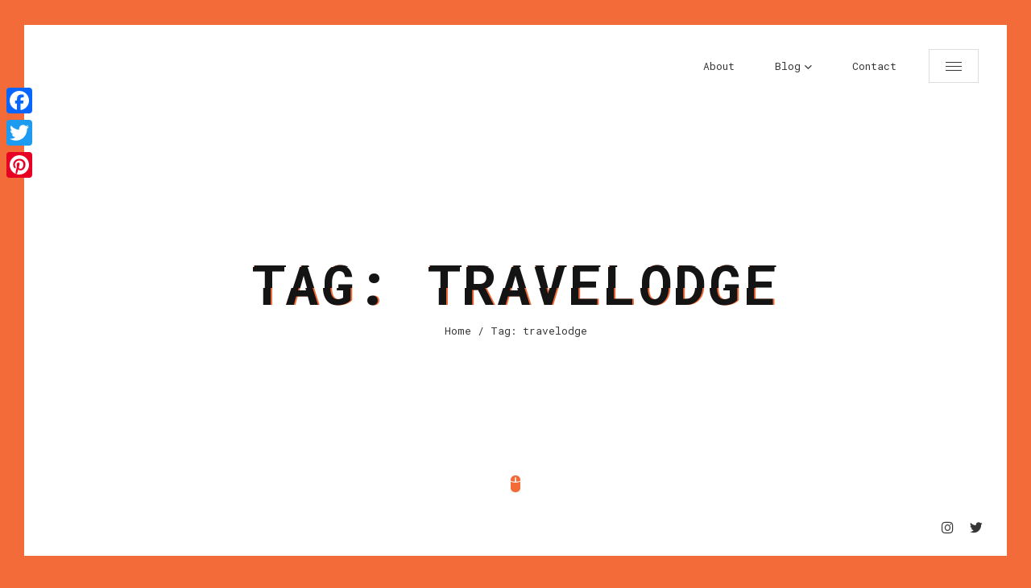

--- FILE ---
content_type: text/html; charset=UTF-8
request_url: http://www.lelalondon.com/tag/travelodge/
body_size: 10760
content:
<!doctype html>
<html lang="en-US">
<head>
	<meta charset="UTF-8">
	
	<!-- Mobile Specific Metas -->
	<meta name="viewport" content="width=device-width, initial-scale=1, maximum-scale=1" />
	
	<link rel="profile" href="https://gmpg.org/xfn/11">
	
	<meta name='robots' content='index, follow, max-image-preview:large, max-snippet:-1, max-video-preview:-1' />
	<style>img:is([sizes="auto" i], [sizes^="auto," i]) { contain-intrinsic-size: 3000px 1500px }</style>
	
	<!-- This site is optimized with the Yoast SEO plugin v24.5 - https://yoast.com/wordpress/plugins/seo/ -->
	<title>travelodge Archives - Lela London</title>
	<link rel="canonical" href="http://www.lelalondon.com/tag/travelodge/" />
	<meta property="og:locale" content="en_US" />
	<meta property="og:type" content="article" />
	<meta property="og:title" content="travelodge Archives - Lela London" />
	<meta property="og:url" content="http://www.lelalondon.com/tag/travelodge/" />
	<meta property="og:site_name" content="Lela London" />
	<script type="application/ld+json" class="yoast-schema-graph">{"@context":"https://schema.org","@graph":[{"@type":"CollectionPage","@id":"http://www.lelalondon.com/tag/travelodge/","url":"http://www.lelalondon.com/tag/travelodge/","name":"travelodge Archives - Lela London","isPartOf":{"@id":"http://www.lelalondon.com/#website"},"breadcrumb":{"@id":"http://www.lelalondon.com/tag/travelodge/#breadcrumb"},"inLanguage":"en-US"},{"@type":"BreadcrumbList","@id":"http://www.lelalondon.com/tag/travelodge/#breadcrumb","itemListElement":[{"@type":"ListItem","position":1,"name":"Home","item":"http://www.lelalondon.com/"},{"@type":"ListItem","position":2,"name":"travelodge"}]},{"@type":"WebSite","@id":"http://www.lelalondon.com/#website","url":"http://www.lelalondon.com/","name":"Lela London","description":"Screenwriter.","publisher":{"@id":"http://www.lelalondon.com/#/schema/person/7792cd41365761bed8e941baa353019a"},"potentialAction":[{"@type":"SearchAction","target":{"@type":"EntryPoint","urlTemplate":"http://www.lelalondon.com/?s={search_term_string}"},"query-input":{"@type":"PropertyValueSpecification","valueRequired":true,"valueName":"search_term_string"}}],"inLanguage":"en-US"},{"@type":["Person","Organization"],"@id":"http://www.lelalondon.com/#/schema/person/7792cd41365761bed8e941baa353019a","name":"Lela London","image":{"@type":"ImageObject","inLanguage":"en-US","@id":"http://www.lelalondon.com/#/schema/person/image/","url":"http://www.lelalondon.com/wp-content/uploads/2021/11/lela-london-headshot-1-scaled.jpg","contentUrl":"http://www.lelalondon.com/wp-content/uploads/2021/11/lela-london-headshot-1-scaled.jpg","width":2341,"height":2560,"caption":"Lela London"},"logo":{"@id":"http://www.lelalondon.com/#/schema/person/image/"},"sameAs":["http://www.instagram.com/lelalondon","https://x.com/http://www.twitter.com/lelalondon"]}]}</script>
	<!-- / Yoast SEO plugin. -->


<link rel='dns-prefetch' href='//static.addtoany.com' />
<link rel='dns-prefetch' href='//fonts.googleapis.com' />
<link rel="alternate" type="application/rss+xml" title="Lela London &raquo; Feed" href="http://www.lelalondon.com/feed/" />
<link rel="alternate" type="application/rss+xml" title="Lela London &raquo; Comments Feed" href="http://www.lelalondon.com/comments/feed/" />
<link rel="alternate" type="application/rss+xml" title="Lela London &raquo; travelodge Tag Feed" href="http://www.lelalondon.com/tag/travelodge/feed/" />
<script type="text/javascript">
/* <![CDATA[ */
window._wpemojiSettings = {"baseUrl":"https:\/\/s.w.org\/images\/core\/emoji\/15.0.3\/72x72\/","ext":".png","svgUrl":"https:\/\/s.w.org\/images\/core\/emoji\/15.0.3\/svg\/","svgExt":".svg","source":{"concatemoji":"http:\/\/www.lelalondon.com\/wp-includes\/js\/wp-emoji-release.min.js?ver=6.7.4"}};
/*! This file is auto-generated */
!function(i,n){var o,s,e;function c(e){try{var t={supportTests:e,timestamp:(new Date).valueOf()};sessionStorage.setItem(o,JSON.stringify(t))}catch(e){}}function p(e,t,n){e.clearRect(0,0,e.canvas.width,e.canvas.height),e.fillText(t,0,0);var t=new Uint32Array(e.getImageData(0,0,e.canvas.width,e.canvas.height).data),r=(e.clearRect(0,0,e.canvas.width,e.canvas.height),e.fillText(n,0,0),new Uint32Array(e.getImageData(0,0,e.canvas.width,e.canvas.height).data));return t.every(function(e,t){return e===r[t]})}function u(e,t,n){switch(t){case"flag":return n(e,"\ud83c\udff3\ufe0f\u200d\u26a7\ufe0f","\ud83c\udff3\ufe0f\u200b\u26a7\ufe0f")?!1:!n(e,"\ud83c\uddfa\ud83c\uddf3","\ud83c\uddfa\u200b\ud83c\uddf3")&&!n(e,"\ud83c\udff4\udb40\udc67\udb40\udc62\udb40\udc65\udb40\udc6e\udb40\udc67\udb40\udc7f","\ud83c\udff4\u200b\udb40\udc67\u200b\udb40\udc62\u200b\udb40\udc65\u200b\udb40\udc6e\u200b\udb40\udc67\u200b\udb40\udc7f");case"emoji":return!n(e,"\ud83d\udc26\u200d\u2b1b","\ud83d\udc26\u200b\u2b1b")}return!1}function f(e,t,n){var r="undefined"!=typeof WorkerGlobalScope&&self instanceof WorkerGlobalScope?new OffscreenCanvas(300,150):i.createElement("canvas"),a=r.getContext("2d",{willReadFrequently:!0}),o=(a.textBaseline="top",a.font="600 32px Arial",{});return e.forEach(function(e){o[e]=t(a,e,n)}),o}function t(e){var t=i.createElement("script");t.src=e,t.defer=!0,i.head.appendChild(t)}"undefined"!=typeof Promise&&(o="wpEmojiSettingsSupports",s=["flag","emoji"],n.supports={everything:!0,everythingExceptFlag:!0},e=new Promise(function(e){i.addEventListener("DOMContentLoaded",e,{once:!0})}),new Promise(function(t){var n=function(){try{var e=JSON.parse(sessionStorage.getItem(o));if("object"==typeof e&&"number"==typeof e.timestamp&&(new Date).valueOf()<e.timestamp+604800&&"object"==typeof e.supportTests)return e.supportTests}catch(e){}return null}();if(!n){if("undefined"!=typeof Worker&&"undefined"!=typeof OffscreenCanvas&&"undefined"!=typeof URL&&URL.createObjectURL&&"undefined"!=typeof Blob)try{var e="postMessage("+f.toString()+"("+[JSON.stringify(s),u.toString(),p.toString()].join(",")+"));",r=new Blob([e],{type:"text/javascript"}),a=new Worker(URL.createObjectURL(r),{name:"wpTestEmojiSupports"});return void(a.onmessage=function(e){c(n=e.data),a.terminate(),t(n)})}catch(e){}c(n=f(s,u,p))}t(n)}).then(function(e){for(var t in e)n.supports[t]=e[t],n.supports.everything=n.supports.everything&&n.supports[t],"flag"!==t&&(n.supports.everythingExceptFlag=n.supports.everythingExceptFlag&&n.supports[t]);n.supports.everythingExceptFlag=n.supports.everythingExceptFlag&&!n.supports.flag,n.DOMReady=!1,n.readyCallback=function(){n.DOMReady=!0}}).then(function(){return e}).then(function(){var e;n.supports.everything||(n.readyCallback(),(e=n.source||{}).concatemoji?t(e.concatemoji):e.wpemoji&&e.twemoji&&(t(e.twemoji),t(e.wpemoji)))}))}((window,document),window._wpemojiSettings);
/* ]]> */
</script>
<style id='wp-emoji-styles-inline-css' type='text/css'>

	img.wp-smiley, img.emoji {
		display: inline !important;
		border: none !important;
		box-shadow: none !important;
		height: 1em !important;
		width: 1em !important;
		margin: 0 0.07em !important;
		vertical-align: -0.1em !important;
		background: none !important;
		padding: 0 !important;
	}
</style>
<link rel='stylesheet' id='wp-block-library-css' href='http://www.lelalondon.com/wp-includes/css/dist/block-library/style.min.css?ver=6.7.4' type='text/css' media='all' />
<style id='classic-theme-styles-inline-css' type='text/css'>
/*! This file is auto-generated */
.wp-block-button__link{color:#fff;background-color:#32373c;border-radius:9999px;box-shadow:none;text-decoration:none;padding:calc(.667em + 2px) calc(1.333em + 2px);font-size:1.125em}.wp-block-file__button{background:#32373c;color:#fff;text-decoration:none}
</style>
<style id='global-styles-inline-css' type='text/css'>
:root{--wp--preset--aspect-ratio--square: 1;--wp--preset--aspect-ratio--4-3: 4/3;--wp--preset--aspect-ratio--3-4: 3/4;--wp--preset--aspect-ratio--3-2: 3/2;--wp--preset--aspect-ratio--2-3: 2/3;--wp--preset--aspect-ratio--16-9: 16/9;--wp--preset--aspect-ratio--9-16: 9/16;--wp--preset--color--black: #000000;--wp--preset--color--cyan-bluish-gray: #abb8c3;--wp--preset--color--white: #ffffff;--wp--preset--color--pale-pink: #f78da7;--wp--preset--color--vivid-red: #cf2e2e;--wp--preset--color--luminous-vivid-orange: #ff6900;--wp--preset--color--luminous-vivid-amber: #fcb900;--wp--preset--color--light-green-cyan: #7bdcb5;--wp--preset--color--vivid-green-cyan: #00d084;--wp--preset--color--pale-cyan-blue: #8ed1fc;--wp--preset--color--vivid-cyan-blue: #0693e3;--wp--preset--color--vivid-purple: #9b51e0;--wp--preset--gradient--vivid-cyan-blue-to-vivid-purple: linear-gradient(135deg,rgba(6,147,227,1) 0%,rgb(155,81,224) 100%);--wp--preset--gradient--light-green-cyan-to-vivid-green-cyan: linear-gradient(135deg,rgb(122,220,180) 0%,rgb(0,208,130) 100%);--wp--preset--gradient--luminous-vivid-amber-to-luminous-vivid-orange: linear-gradient(135deg,rgba(252,185,0,1) 0%,rgba(255,105,0,1) 100%);--wp--preset--gradient--luminous-vivid-orange-to-vivid-red: linear-gradient(135deg,rgba(255,105,0,1) 0%,rgb(207,46,46) 100%);--wp--preset--gradient--very-light-gray-to-cyan-bluish-gray: linear-gradient(135deg,rgb(238,238,238) 0%,rgb(169,184,195) 100%);--wp--preset--gradient--cool-to-warm-spectrum: linear-gradient(135deg,rgb(74,234,220) 0%,rgb(151,120,209) 20%,rgb(207,42,186) 40%,rgb(238,44,130) 60%,rgb(251,105,98) 80%,rgb(254,248,76) 100%);--wp--preset--gradient--blush-light-purple: linear-gradient(135deg,rgb(255,206,236) 0%,rgb(152,150,240) 100%);--wp--preset--gradient--blush-bordeaux: linear-gradient(135deg,rgb(254,205,165) 0%,rgb(254,45,45) 50%,rgb(107,0,62) 100%);--wp--preset--gradient--luminous-dusk: linear-gradient(135deg,rgb(255,203,112) 0%,rgb(199,81,192) 50%,rgb(65,88,208) 100%);--wp--preset--gradient--pale-ocean: linear-gradient(135deg,rgb(255,245,203) 0%,rgb(182,227,212) 50%,rgb(51,167,181) 100%);--wp--preset--gradient--electric-grass: linear-gradient(135deg,rgb(202,248,128) 0%,rgb(113,206,126) 100%);--wp--preset--gradient--midnight: linear-gradient(135deg,rgb(2,3,129) 0%,rgb(40,116,252) 100%);--wp--preset--font-size--small: 13px;--wp--preset--font-size--medium: 20px;--wp--preset--font-size--large: 36px;--wp--preset--font-size--x-large: 42px;--wp--preset--spacing--20: 0.44rem;--wp--preset--spacing--30: 0.67rem;--wp--preset--spacing--40: 1rem;--wp--preset--spacing--50: 1.5rem;--wp--preset--spacing--60: 2.25rem;--wp--preset--spacing--70: 3.38rem;--wp--preset--spacing--80: 5.06rem;--wp--preset--shadow--natural: 6px 6px 9px rgba(0, 0, 0, 0.2);--wp--preset--shadow--deep: 12px 12px 50px rgba(0, 0, 0, 0.4);--wp--preset--shadow--sharp: 6px 6px 0px rgba(0, 0, 0, 0.2);--wp--preset--shadow--outlined: 6px 6px 0px -3px rgba(255, 255, 255, 1), 6px 6px rgba(0, 0, 0, 1);--wp--preset--shadow--crisp: 6px 6px 0px rgba(0, 0, 0, 1);}:where(.is-layout-flex){gap: 0.5em;}:where(.is-layout-grid){gap: 0.5em;}body .is-layout-flex{display: flex;}.is-layout-flex{flex-wrap: wrap;align-items: center;}.is-layout-flex > :is(*, div){margin: 0;}body .is-layout-grid{display: grid;}.is-layout-grid > :is(*, div){margin: 0;}:where(.wp-block-columns.is-layout-flex){gap: 2em;}:where(.wp-block-columns.is-layout-grid){gap: 2em;}:where(.wp-block-post-template.is-layout-flex){gap: 1.25em;}:where(.wp-block-post-template.is-layout-grid){gap: 1.25em;}.has-black-color{color: var(--wp--preset--color--black) !important;}.has-cyan-bluish-gray-color{color: var(--wp--preset--color--cyan-bluish-gray) !important;}.has-white-color{color: var(--wp--preset--color--white) !important;}.has-pale-pink-color{color: var(--wp--preset--color--pale-pink) !important;}.has-vivid-red-color{color: var(--wp--preset--color--vivid-red) !important;}.has-luminous-vivid-orange-color{color: var(--wp--preset--color--luminous-vivid-orange) !important;}.has-luminous-vivid-amber-color{color: var(--wp--preset--color--luminous-vivid-amber) !important;}.has-light-green-cyan-color{color: var(--wp--preset--color--light-green-cyan) !important;}.has-vivid-green-cyan-color{color: var(--wp--preset--color--vivid-green-cyan) !important;}.has-pale-cyan-blue-color{color: var(--wp--preset--color--pale-cyan-blue) !important;}.has-vivid-cyan-blue-color{color: var(--wp--preset--color--vivid-cyan-blue) !important;}.has-vivid-purple-color{color: var(--wp--preset--color--vivid-purple) !important;}.has-black-background-color{background-color: var(--wp--preset--color--black) !important;}.has-cyan-bluish-gray-background-color{background-color: var(--wp--preset--color--cyan-bluish-gray) !important;}.has-white-background-color{background-color: var(--wp--preset--color--white) !important;}.has-pale-pink-background-color{background-color: var(--wp--preset--color--pale-pink) !important;}.has-vivid-red-background-color{background-color: var(--wp--preset--color--vivid-red) !important;}.has-luminous-vivid-orange-background-color{background-color: var(--wp--preset--color--luminous-vivid-orange) !important;}.has-luminous-vivid-amber-background-color{background-color: var(--wp--preset--color--luminous-vivid-amber) !important;}.has-light-green-cyan-background-color{background-color: var(--wp--preset--color--light-green-cyan) !important;}.has-vivid-green-cyan-background-color{background-color: var(--wp--preset--color--vivid-green-cyan) !important;}.has-pale-cyan-blue-background-color{background-color: var(--wp--preset--color--pale-cyan-blue) !important;}.has-vivid-cyan-blue-background-color{background-color: var(--wp--preset--color--vivid-cyan-blue) !important;}.has-vivid-purple-background-color{background-color: var(--wp--preset--color--vivid-purple) !important;}.has-black-border-color{border-color: var(--wp--preset--color--black) !important;}.has-cyan-bluish-gray-border-color{border-color: var(--wp--preset--color--cyan-bluish-gray) !important;}.has-white-border-color{border-color: var(--wp--preset--color--white) !important;}.has-pale-pink-border-color{border-color: var(--wp--preset--color--pale-pink) !important;}.has-vivid-red-border-color{border-color: var(--wp--preset--color--vivid-red) !important;}.has-luminous-vivid-orange-border-color{border-color: var(--wp--preset--color--luminous-vivid-orange) !important;}.has-luminous-vivid-amber-border-color{border-color: var(--wp--preset--color--luminous-vivid-amber) !important;}.has-light-green-cyan-border-color{border-color: var(--wp--preset--color--light-green-cyan) !important;}.has-vivid-green-cyan-border-color{border-color: var(--wp--preset--color--vivid-green-cyan) !important;}.has-pale-cyan-blue-border-color{border-color: var(--wp--preset--color--pale-cyan-blue) !important;}.has-vivid-cyan-blue-border-color{border-color: var(--wp--preset--color--vivid-cyan-blue) !important;}.has-vivid-purple-border-color{border-color: var(--wp--preset--color--vivid-purple) !important;}.has-vivid-cyan-blue-to-vivid-purple-gradient-background{background: var(--wp--preset--gradient--vivid-cyan-blue-to-vivid-purple) !important;}.has-light-green-cyan-to-vivid-green-cyan-gradient-background{background: var(--wp--preset--gradient--light-green-cyan-to-vivid-green-cyan) !important;}.has-luminous-vivid-amber-to-luminous-vivid-orange-gradient-background{background: var(--wp--preset--gradient--luminous-vivid-amber-to-luminous-vivid-orange) !important;}.has-luminous-vivid-orange-to-vivid-red-gradient-background{background: var(--wp--preset--gradient--luminous-vivid-orange-to-vivid-red) !important;}.has-very-light-gray-to-cyan-bluish-gray-gradient-background{background: var(--wp--preset--gradient--very-light-gray-to-cyan-bluish-gray) !important;}.has-cool-to-warm-spectrum-gradient-background{background: var(--wp--preset--gradient--cool-to-warm-spectrum) !important;}.has-blush-light-purple-gradient-background{background: var(--wp--preset--gradient--blush-light-purple) !important;}.has-blush-bordeaux-gradient-background{background: var(--wp--preset--gradient--blush-bordeaux) !important;}.has-luminous-dusk-gradient-background{background: var(--wp--preset--gradient--luminous-dusk) !important;}.has-pale-ocean-gradient-background{background: var(--wp--preset--gradient--pale-ocean) !important;}.has-electric-grass-gradient-background{background: var(--wp--preset--gradient--electric-grass) !important;}.has-midnight-gradient-background{background: var(--wp--preset--gradient--midnight) !important;}.has-small-font-size{font-size: var(--wp--preset--font-size--small) !important;}.has-medium-font-size{font-size: var(--wp--preset--font-size--medium) !important;}.has-large-font-size{font-size: var(--wp--preset--font-size--large) !important;}.has-x-large-font-size{font-size: var(--wp--preset--font-size--x-large) !important;}
:where(.wp-block-post-template.is-layout-flex){gap: 1.25em;}:where(.wp-block-post-template.is-layout-grid){gap: 1.25em;}
:where(.wp-block-columns.is-layout-flex){gap: 2em;}:where(.wp-block-columns.is-layout-grid){gap: 2em;}
:root :where(.wp-block-pullquote){font-size: 1.5em;line-height: 1.6;}
</style>
<link rel='stylesheet' id='contact-form-7-css' href='http://www.lelalondon.com/wp-content/plugins/contact-form-7/includes/css/styles.css?ver=6.0.4' type='text/css' media='all' />
<link rel='stylesheet' id='glitche-fonts-css' href='https://fonts.googleapis.com/css?family=Roboto+Mono%3A400%2C100%2C300italic%2C300%2C100italic%2C400italic%2C500%2C500italic%2C700%2C700italic%7CRoboto%3A100%2C100italic%2C300%2C300italic%2C400%2C400italic%2C500%2C500italic%2C700%2C700italic%2C900%2C900italic&#038;subset=latin%2Clatin-ext' type='text/css' media='all' />
<link rel='stylesheet' id='glitche-style-css' href='http://www.lelalondon.com/wp-content/themes/glitche/style.css?ver=6.7.4' type='text/css' media='all' />
<link rel='stylesheet' id='onicons-css' href='http://www.lelalondon.com/wp-content/themes/glitche/assets/css/ionicons.css?ver=6.7.4' type='text/css' media='all' />
<link rel='stylesheet' id='fontawesome-4-css' href='http://www.lelalondon.com/wp-content/themes/glitche/assets/css/font-awesome-4.7.css?ver=6.7.4' type='text/css' media='all' />
<link rel='stylesheet' id='magnific-popup-css' href='http://www.lelalondon.com/wp-content/themes/glitche/assets/css/magnific-popup.css?ver=6.7.4' type='text/css' media='all' />
<link rel='stylesheet' id='animate-css' href='http://www.lelalondon.com/wp-content/themes/glitche/assets/css/animate.css?ver=6.7.4' type='text/css' media='all' />
<link rel='stylesheet' id='slick-css' href='http://www.lelalondon.com/wp-content/themes/glitche/assets/css/slick.css?ver=6.7.4' type='text/css' media='all' />
<link rel='stylesheet' id='slick-theme-css' href='http://www.lelalondon.com/wp-content/themes/glitche/assets/css/slick-theme.css?ver=6.7.4' type='text/css' media='all' />
<link rel='stylesheet' id='jarallax-css' href='http://www.lelalondon.com/wp-content/themes/glitche/assets/css/jarallax.css?ver=6.7.4' type='text/css' media='all' />
<link rel='stylesheet' id='swiper-css' href='http://www.lelalondon.com/wp-content/themes/glitche/assets/css/swiper.css?ver=6.7.4' type='text/css' media='all' />
<style id='akismet-widget-style-inline-css' type='text/css'>

			.a-stats {
				--akismet-color-mid-green: #357b49;
				--akismet-color-white: #fff;
				--akismet-color-light-grey: #f6f7f7;

				max-width: 350px;
				width: auto;
			}

			.a-stats * {
				all: unset;
				box-sizing: border-box;
			}

			.a-stats strong {
				font-weight: 600;
			}

			.a-stats a.a-stats__link,
			.a-stats a.a-stats__link:visited,
			.a-stats a.a-stats__link:active {
				background: var(--akismet-color-mid-green);
				border: none;
				box-shadow: none;
				border-radius: 8px;
				color: var(--akismet-color-white);
				cursor: pointer;
				display: block;
				font-family: -apple-system, BlinkMacSystemFont, 'Segoe UI', 'Roboto', 'Oxygen-Sans', 'Ubuntu', 'Cantarell', 'Helvetica Neue', sans-serif;
				font-weight: 500;
				padding: 12px;
				text-align: center;
				text-decoration: none;
				transition: all 0.2s ease;
			}

			/* Extra specificity to deal with TwentyTwentyOne focus style */
			.widget .a-stats a.a-stats__link:focus {
				background: var(--akismet-color-mid-green);
				color: var(--akismet-color-white);
				text-decoration: none;
			}

			.a-stats a.a-stats__link:hover {
				filter: brightness(110%);
				box-shadow: 0 4px 12px rgba(0, 0, 0, 0.06), 0 0 2px rgba(0, 0, 0, 0.16);
			}

			.a-stats .count {
				color: var(--akismet-color-white);
				display: block;
				font-size: 1.5em;
				line-height: 1.4;
				padding: 0 13px;
				white-space: nowrap;
			}
		
</style>
<link rel='stylesheet' id='addtoany-css' href='http://www.lelalondon.com/wp-content/plugins/add-to-any/addtoany.min.css?ver=1.16' type='text/css' media='all' />
<style id='addtoany-inline-css' type='text/css'>
@media screen and (max-width:980px){
.a2a_floating_style.a2a_vertical_style{display:none;}
}
</style>
<script type="text/javascript" id="addtoany-core-js-before">
/* <![CDATA[ */
window.a2a_config=window.a2a_config||{};a2a_config.callbacks=[];a2a_config.overlays=[];a2a_config.templates={};
/* ]]> */
</script>
<script type="text/javascript" defer src="https://static.addtoany.com/menu/page.js" id="addtoany-core-js"></script>
<script type="text/javascript" src="http://www.lelalondon.com/wp-includes/js/jquery/jquery.min.js?ver=3.7.1" id="jquery-core-js"></script>
<script type="text/javascript" src="http://www.lelalondon.com/wp-includes/js/jquery/jquery-migrate.min.js?ver=3.4.1" id="jquery-migrate-js"></script>
<script type="text/javascript" defer src="http://www.lelalondon.com/wp-content/plugins/add-to-any/addtoany.min.js?ver=1.1" id="addtoany-jquery-js"></script>
<link rel="https://api.w.org/" href="http://www.lelalondon.com/wp-json/" /><link rel="alternate" title="JSON" type="application/json" href="http://www.lelalondon.com/wp-json/wp/v2/tags/13594" /><link rel="EditURI" type="application/rsd+xml" title="RSD" href="http://www.lelalondon.com/xmlrpc.php?rsd" />
<meta name="generator" content="WordPress 6.7.4" />
	
<style>
		/* Text Color */
	body {
		color: #363636;
	}
	
		/* Text Link Color */
	a, 
	.section.works .filters label {
		color: #363636;
	}
	
		/* Heading Color */
	.section.started .started-content .h-title, 
	h1, 
	h2, 
	h3, 
	h4, 
	h5, 
	h6 {
		color: #141414;
	}
	
		/* Section Title Color */
	.section .content .title .title_inner, 
	.resume-items .resume-item .name, 
	.service-items .service-item .name, 
	.post-comments .post-comment .desc .name, 
	.content-sidebar h2.widget-title {
		color: #141414;
	}
	
		/* Background Color */
	body, 
	.container .line {
		background: #f26b38;
	}
	
		/* Line Border Color */
	.section .content .title .title_inner, 
	.box-items .box-item .category, 
	.comment-info span.comment-reply,
	.content-sidebar span.screen-reader-text span, 
	.content-sidebar h2.widget-title span, 
	.popup-box .category {
		box-shadow: inset 0 -6px 0px #ede574;
		-moz-box-shadow: inset 0 -6px 0px #ede574;
		-webkit-box-shadow: inset 0 -6px 0px #ede574;
		-khtml-box-shadow: inset 0 -6px 0px #ede574;
	}
	
		/* Content Area Background Color */
	.container, 
	.section:before, 
	.footer, 
	.header, 
	.glitch-effect:before, 
	.glitch-effect:after, 
	.glitch-effect-white:before, 
	.glitch-effect-white:after, 
	.header.fixed, 
	.header.opened, 
	.footer.fixed, 
	.popup-box, 
	.preloader,
	.skills.circles .progress:after {
		background: #ffffff;
	}
	
		/* 1. Theme Colors */
	a.btn.fill, 
	.btn.fill, 
	a.btn:hover, 
	.btn:hover, 
	.header .head-top .menu-btn:hover:before,
	.header .head-top .menu-btn:hover:after, 
	.header .head-top .menu-btn:hover span, 
	.header .head-top .top-menu ul li.menu-contact-btn.current-menu-item a,
	.header .head-top .top-menu ul li.menu-contact-btn a:hover, 
	.resume-items .resume-item:before, 
	.resume-items .resume-item .date:before,
	.skills ul li .progress .percentage, 
	.box-items .box-item .image .info .centrize, 
	.single-post-text ul li:before, 
	.single-post-text ol li:before,
	.sidebar_btn:hover, 
	.single-post-text input[type="submit"], 
	.header .head-top .top-menu ul li.menu-contact-btn.current-menu-item > a, 
	.header .head-top .top-menu ul li.menu-contact-btn > a:hover, 
	.glitch-effect-white:before, 
	.glitch-effect-white:after, 
	.skills ul li .progress .percentage, 
	.skills.dotted ul li .progress .da span,
	.pricing-item .feature-list ul li strong,
	.reviews-carousel .swiper-nav .swiper-pagination .swiper-pagination-bullet.swiper-pagination-bullet-active,
	.team-carousel .swiper-nav .swiper-pagination .swiper-pagination-bullet.swiper-pagination-bullet-active {
		background: #f26b38;
	}
	a:hover, 
	.preloader .load, 
	.preloader .typed-load, 
	.preloader .typed-cursor, 
	.header .head-top .top-menu ul li.current-menu-item > a,
	.section.started .mouse_btn, 
	.info-list ul li strong, 
	.resume-items .resume-item .date, 
	.service-items .service-item .icon,
	.section.works .filters label.glitch-effect, 
	.box-items .box-item:hover .desc .name, 
	.box-items .box-item .date,
	.started-content .date, 
	.single-post-text p a, 
	.post-text-bottom span.cat-links a, 
	.post-text-bottom .tags-links a, 
	.post-text-bottom .tags-links span,
	footer .soc a:hover .ion, 
	.footer .soc a:hover .ion, 
	.pricing-item .icon, 
	.content-sidebar .tagcloud a, 
	.content-sidebar .widget ul li a:hover, 
	.box-items .box-item .date a, 
	.skills.list ul li .name:before, 
	.background-enabled .header .head-top .top-menu ul li.current-menu-item > a, 
	.background-enabled .header .head-top .top-menu-nav .sub-menu li a:hover, 
	.header .head-top .top-menu-nav .sub-menu li a:hover, 
	.header .head-top .top-menu-nav .children li a:hover, 
	.widget_nav_menu .menu li.current-menu-item > a,
	.team-item .soc a:hover,
	.team-item .soc a:hover .icon {
		color: #f26b38;
	}
	a.btn.fill, 
	.btn.fill, 
	.header .head-top .top-menu ul li.menu-contact-btn.current-menu-item a, 
	.header .head-top .top-menu ul li.menu-contact-btn a:hover,
	.resume-items .resume-item .date, 
	.box-items .box-item .date, 
	.started-content .date, 
	.post-text-bottom .tags-links a, 
	.post-text-bottom .tags-links span,
	.sidebar_btn:hover, 
	.content-sidebar .tagcloud a, 
	.skills.circles .progress .bar, 
	.skills.circles .progress.p51 .fill, 
	.skills.circles .progress.p52 .fill, 
	.skills.circles .progress.p53 .fill, 
	.skills.circles .progress.p54 .fill, 
	.skills.circles .progress.p55 .fill, 
	.skills.circles .progress.p56 .fill, 
	.skills.circles .progress.p57 .fill, 
	.skills.circles .progress.p58 .fill, 
	.skills.circles .progress.p59 .fill, 
	.skills.circles .progress.p60 .fill, 
	.skills.circles .progress.p61 .fill, 
	.skills.circles .progress.p62 .fill, 
	.skills.circles .progress.p63 .fill, 
	.skills.circles .progress.p64 .fill, 
	.skills.circles .progress.p65 .fill, 
	.skills.circles .progress.p66 .fill, 
	.skills.circles .progress.p67 .fill, 
	.skills.circles .progress.p68 .fill, 
	.skills.circles .progress.p69 .fill, 
	.skills.circles .progress.p70 .fill, 
	.skills.circles .progress.p71 .fill, 
	.skills.circles .progress.p72 .fill, 
	.skills.circles .progress.p73 .fill, 
	.skills.circles .progress.p74 .fill, 
	.skills.circles .progress.p75 .fill, 
	.skills.circles .progress.p76 .fill, 
	.skills.circles .progress.p77 .fill, 
	.skills.circles .progress.p78 .fill, 
	.skills.circles .progress.p79 .fill, 
	.skills.circles .progress.p80 .fill, 
	.skills.circles .progress.p81 .fill, 
	.skills.circles .progress.p82 .fill, 
	.skills.circles .progress.p83 .fill, 
	.skills.circles .progress.p84 .fill, 
	.skills.circles .progress.p85 .fill, 
	.skills.circles .progress.p86 .fill, 
	.skills.circles .progress.p87 .fill, 
	.skills.circles .progress.p88 .fill, 
	.skills.circles .progress.p89 .fill, 
	.skills.circles .progress.p90 .fill, 
	.skills.circles .progress.p91 .fill, 
	.skills.circles .progress.p92 .fill, 
	.skills.circles .progress.p93 .fill, 
	.skills.circles .progress.p94 .fill, 
	.skills.circles .progress.p95 .fill, 
	.skills.circles .progress.p96 .fill, 
	.skills.circles .progress.p97 .fill, 
	.skills.circles .progress.p98 .fill, 
	.skills.circles .progress.p99 .fill, 
	.skills.circles .progress.p100 .fill {
		border-color: #f26b38;
	}
	.single-post-text blockquote {
		border-left-color: #f26b38;
	}
	input:focus, 
	textarea:focus, 
	button:focus, 
	button:hover {
		border-bottom-color: #f26b38;
	}
	@media (min-width: 180px) {
		.glitch-effect-white:before,
		.glitch-effect-white:after {
			background: #f26b38;
		}
		.glitch-effect:after,
		.glitch-effect-white:after {
			text-shadow: -1px 0 #f26b38;
		}
		.glitch-effect:before,
		.glitch-effect-white:before {
			text-shadow: 2px 0 #f26b38;
		}
	}
		
		
		
		
	
		
	</style>
		
		<style type="text/css" id="wp-custom-css">
			.single-post .section.blog, .single-post .elementor-container .elementor-inner-section {
max-width: 600px;
}		</style>
			
	<!-- Custom CSS -->
		
	<!--[if lt IE 9]>
	<script src="http://css3-mediaqueries-js.googlecode.com/svn/trunk/css3-mediaqueries.js"></script>
	<script src="http://html5shim.googlecode.com/svn/trunk/html5.js"></script>
	<![endif]-->
</head>

<body class="archive tag tag-travelodge tag-13594 hfeed">
		
		
	<!-- Preloader -->
	<div class="preloader">
		<div class="centrize full-width">
			<div class="vertical-center">
				<div class="pre-inner">
										<div class="load typing-load"><p>loading...</p></div>
										<span class="typed-load"></span>
				</div>
			</div>
		</div>
	</div>
	
	<!-- Container -->
	<div class="container">
	
		<!-- Header -->
		<header class="header">
			<div class="head-top">
				<a href="#" class="menu-btn"><span></span></a>
																
				<div class="top-menu">
					<div class="top-menu-nav">	
						<div class="menu-lelalondon_main-container"><ul id="menu-lelalondon_main" class="menu"><li id="menu-item-14937" class="menu-item menu-item-type-post_type menu-item-object-page menu-item-14937"><a href="http://www.lelalondon.com/about/">About</a></li>
<li id="menu-item-26722" class="menu-item menu-item-type-custom menu-item-object-custom menu-item-home menu-item-has-children menu-item-26722"><a href="http://www.lelalondon.com">Blog</a>
<ul class="sub-menu">
	<li id="menu-item-24875" class="menu-item menu-item-type-taxonomy menu-item-object-category menu-item-has-children menu-item-24875"><a href="http://www.lelalondon.com/category/fashion/">Fashion</a>
	<ul class="sub-menu">
		<li id="menu-item-24876" class="menu-item menu-item-type-taxonomy menu-item-object-category menu-item-24876"><a href="http://www.lelalondon.com/category/fashion/fashion-week/">Fashion Week</a></li>
	</ul>
</li>
	<li id="menu-item-24885" class="menu-item menu-item-type-taxonomy menu-item-object-category menu-item-has-children menu-item-24885"><a href="http://www.lelalondon.com/category/travel/">Travel</a>
	<ul class="sub-menu">
		<li id="menu-item-24889" class="menu-item menu-item-type-taxonomy menu-item-object-category menu-item-24889"><a href="http://www.lelalondon.com/category/travel/london/">London</a></li>
		<li id="menu-item-24886" class="menu-item menu-item-type-taxonomy menu-item-object-category menu-item-24886"><a href="http://www.lelalondon.com/category/travel/america/">America</a></li>
		<li id="menu-item-24887" class="menu-item menu-item-type-taxonomy menu-item-object-category menu-item-24887"><a href="http://www.lelalondon.com/category/travel/asia/">Asia</a></li>
		<li id="menu-item-25690" class="menu-item menu-item-type-taxonomy menu-item-object-category menu-item-25690"><a href="http://www.lelalondon.com/category/travel/africa/">Africa</a></li>
		<li id="menu-item-24888" class="menu-item menu-item-type-taxonomy menu-item-object-category menu-item-has-children menu-item-24888"><a href="http://www.lelalondon.com/category/travel/europe/">Europe</a>
		<ul class="sub-menu">
			<li id="menu-item-24890" class="menu-item menu-item-type-taxonomy menu-item-object-category menu-item-24890"><a href="http://www.lelalondon.com/category/travel/uk/">UK</a></li>
		</ul>
</li>
	</ul>
</li>
	<li id="menu-item-24877" class="menu-item menu-item-type-taxonomy menu-item-object-category menu-item-24877"><a href="http://www.lelalondon.com/category/food/">Food</a></li>
	<li id="menu-item-24878" class="menu-item menu-item-type-taxonomy menu-item-object-category menu-item-has-children menu-item-24878"><a href="http://www.lelalondon.com/category/lifestyle/">Lifestyle</a>
	<ul class="sub-menu">
		<li id="menu-item-24882" class="menu-item menu-item-type-taxonomy menu-item-object-category menu-item-24882"><a href="http://www.lelalondon.com/category/lifestyle/inspiration/">Inspiration</a></li>
		<li id="menu-item-24884" class="menu-item menu-item-type-taxonomy menu-item-object-category menu-item-24884"><a href="http://www.lelalondon.com/category/lifestyle/youtube/">YouTube</a></li>
		<li id="menu-item-24883" class="menu-item menu-item-type-taxonomy menu-item-object-category menu-item-24883"><a href="http://www.lelalondon.com/category/lifestyle/music/">Music</a></li>
		<li id="menu-item-24879" class="menu-item menu-item-type-taxonomy menu-item-object-category menu-item-24879"><a href="http://www.lelalondon.com/category/lifestyle/film-tv/">Film and TV</a></li>
		<li id="menu-item-24881" class="menu-item menu-item-type-taxonomy menu-item-object-category menu-item-24881"><a href="http://www.lelalondon.com/category/lifestyle/home/">Home</a></li>
		<li id="menu-item-24880" class="menu-item menu-item-type-taxonomy menu-item-object-category menu-item-24880"><a href="http://www.lelalondon.com/category/lifestyle/health-fitness/">Health &amp; Fitness</a></li>
	</ul>
</li>
	<li id="menu-item-24874" class="menu-item menu-item-type-taxonomy menu-item-object-category menu-item-24874"><a href="http://www.lelalondon.com/category/beauty/">Beauty</a></li>
</ul>
</li>
<li id="menu-item-14933" class="menu-item menu-item-type-post_type menu-item-object-page menu-item-14933"><a href="http://www.lelalondon.com/contact-pr-advertising/">Contact</a></li>
</ul></div>					</div>
					
											<span class="sidebar_btn">
							<span></span>
						</span>
									</div>
			</div>
		</header>
		
		<!-- Wrapper -->
		<div class="wrapper">
	<!-- Started -->
	<div class="section started">
		<div class="centrize full-width">
			<div class="vertical-center">
				<div class="started-content">
					<h1 class="h-title glitch-effect" data-text="Tag: travelodge">Tag: travelodge</h1>
					<div class="h-subtitle typing-bread">
						<p class="breadcrumbs"><a href="http://www.lelalondon.com" title="Lela London">Home</a> / Tag: travelodge</p>					</div>
					<span class="typed-bread"></span>
				</div>
			</div>
		</div>
		<a href="#" class="mouse_btn"><span class="ion ion-mouse"></span></a>
	</div>

	
	<!-- Blog -->
	<div class="section blog">
		<div class="content">
					<div class="title">
				<div class="title_inner">Blog Archive</div>
			</div>
			<div class="box-items">
				

<div class="box-item">
	<div id="post-28366" class="post-28366 post type-post status-publish format-standard hentry category-travel category-uk tag-birmingham tag-travel-blog-2 tag-travel-blogger tag-travelodge">
		<div class="image">
			
		<a class="post-thumbnail" href="http://www.lelalondon.com/2016/05/travel-blog-switching-off-birmingham/" aria-hidden="true" tabindex="-1">
					</a>

				</div>
		<div class="desc">
							<div class="date">
					<a href="http://www.lelalondon.com/2016/05/travel-blog-switching-off-birmingham/">May 17, 2016</a>
				</div>
			
			
			<a href="http://www.lelalondon.com/2016/05/travel-blog-switching-off-birmingham/" class="name">Switching Off in Birmingham</a>

						<div class="text">
				<p>I haven&#8217;t done a lot of solo female travel in a while. Fortunate as I might be to travel for&#8230;</p>
			</div>
					</div>
	</div><!-- #post-28366 -->
</div>
			</div>
			
			<div class="pager">
							</div>
		
			<div class="clear"></div>
		</div>
	</div>

<div class="s_overlay"></div>
<div class="content-sidebar">
	<aside id="secondary" class="widget-area">
		<section id="a2a_follow_widget-3" class="widget widget_a2a_follow_widget"><div class="a2a_kit a2a_kit_size_16 a2a_follow addtoany_list"><a class="a2a_button_instagram" href="http://www.instagram.com/lelalondon" title="Instagram" rel="noopener" target="_blank"></a><a class="a2a_button_twitter" href="http://www.twitter.com/lelalondon" title="Twitter" rel="noopener" target="_blank"></a></div></section><section id="search-6" class="widget widget_search"><form role="search" method="get" class="search-form" action="http://www.lelalondon.com/">
				<label>
					<span class="screen-reader-text">Search for:</span>
					<input type="search" class="search-field" placeholder="Search &hellip;" value="" name="s" />
				</label>
				<input type="submit" class="search-submit" value="Search" />
			</form></section><section id="text-4" class="widget widget_text"><h2 class="widget-title">You May Have Seen Me&#8230;</h2>			<div class="textwidget"><p>...write for: Forbes, The Telegraph, Mirror, Independent, Metro, Express, Hunger Magazine, The Huffington Post, Daily Mail, MailOnline, She Said Beauty, etc.
</p>
<p>...present for:  BBC Radio 4, <a href="http://www.lelalondon.com/2015/07/spg-destination-london/">SPG</a>, Skype red carpet coverage, Huffington Post Live, Westfield, House of Fraser, etc.</p>
<p>...featured in: Marie Claire, LA Times, Refinery29, Telegraph, i, Stylist's Emerald Street, Company Magazine, Good Food Guide, Stylelist, The Fashion Spot, Styleite, Posh Beauty, Beauty Riot, etc.
</p>
</div>
		</section><section id="archives-2" class="widget widget_archive"><h2 class="widget-title">Archives</h2>		<label class="screen-reader-text" for="archives-dropdown-2">Archives</label>
		<select id="archives-dropdown-2" name="archive-dropdown">
			
			<option value="">Select Month</option>
				<option value='http://www.lelalondon.com/2021/06/'> June 2021 </option>
	<option value='http://www.lelalondon.com/2020/10/'> October 2020 </option>
	<option value='http://www.lelalondon.com/2020/06/'> June 2020 </option>
	<option value='http://www.lelalondon.com/2019/02/'> February 2019 </option>
	<option value='http://www.lelalondon.com/2019/01/'> January 2019 </option>
	<option value='http://www.lelalondon.com/2018/12/'> December 2018 </option>
	<option value='http://www.lelalondon.com/2018/11/'> November 2018 </option>
	<option value='http://www.lelalondon.com/2018/10/'> October 2018 </option>
	<option value='http://www.lelalondon.com/2018/09/'> September 2018 </option>
	<option value='http://www.lelalondon.com/2018/08/'> August 2018 </option>
	<option value='http://www.lelalondon.com/2018/07/'> July 2018 </option>
	<option value='http://www.lelalondon.com/2018/05/'> May 2018 </option>
	<option value='http://www.lelalondon.com/2018/04/'> April 2018 </option>
	<option value='http://www.lelalondon.com/2018/03/'> March 2018 </option>
	<option value='http://www.lelalondon.com/2018/02/'> February 2018 </option>
	<option value='http://www.lelalondon.com/2018/01/'> January 2018 </option>
	<option value='http://www.lelalondon.com/2017/12/'> December 2017 </option>
	<option value='http://www.lelalondon.com/2017/11/'> November 2017 </option>
	<option value='http://www.lelalondon.com/2017/10/'> October 2017 </option>
	<option value='http://www.lelalondon.com/2017/09/'> September 2017 </option>
	<option value='http://www.lelalondon.com/2017/08/'> August 2017 </option>
	<option value='http://www.lelalondon.com/2017/07/'> July 2017 </option>
	<option value='http://www.lelalondon.com/2017/06/'> June 2017 </option>
	<option value='http://www.lelalondon.com/2017/05/'> May 2017 </option>
	<option value='http://www.lelalondon.com/2017/04/'> April 2017 </option>
	<option value='http://www.lelalondon.com/2017/03/'> March 2017 </option>
	<option value='http://www.lelalondon.com/2017/02/'> February 2017 </option>
	<option value='http://www.lelalondon.com/2017/01/'> January 2017 </option>
	<option value='http://www.lelalondon.com/2016/12/'> December 2016 </option>
	<option value='http://www.lelalondon.com/2016/11/'> November 2016 </option>
	<option value='http://www.lelalondon.com/2016/10/'> October 2016 </option>
	<option value='http://www.lelalondon.com/2016/09/'> September 2016 </option>
	<option value='http://www.lelalondon.com/2016/08/'> August 2016 </option>
	<option value='http://www.lelalondon.com/2016/07/'> July 2016 </option>
	<option value='http://www.lelalondon.com/2016/06/'> June 2016 </option>
	<option value='http://www.lelalondon.com/2016/05/'> May 2016 </option>
	<option value='http://www.lelalondon.com/2016/04/'> April 2016 </option>
	<option value='http://www.lelalondon.com/2016/03/'> March 2016 </option>
	<option value='http://www.lelalondon.com/2016/02/'> February 2016 </option>
	<option value='http://www.lelalondon.com/2016/01/'> January 2016 </option>
	<option value='http://www.lelalondon.com/2015/12/'> December 2015 </option>
	<option value='http://www.lelalondon.com/2015/11/'> November 2015 </option>
	<option value='http://www.lelalondon.com/2015/10/'> October 2015 </option>
	<option value='http://www.lelalondon.com/2015/09/'> September 2015 </option>
	<option value='http://www.lelalondon.com/2015/08/'> August 2015 </option>
	<option value='http://www.lelalondon.com/2015/07/'> July 2015 </option>
	<option value='http://www.lelalondon.com/2015/06/'> June 2015 </option>
	<option value='http://www.lelalondon.com/2015/05/'> May 2015 </option>
	<option value='http://www.lelalondon.com/2015/04/'> April 2015 </option>
	<option value='http://www.lelalondon.com/2015/03/'> March 2015 </option>
	<option value='http://www.lelalondon.com/2015/02/'> February 2015 </option>
	<option value='http://www.lelalondon.com/2015/01/'> January 2015 </option>
	<option value='http://www.lelalondon.com/2014/12/'> December 2014 </option>
	<option value='http://www.lelalondon.com/2014/11/'> November 2014 </option>
	<option value='http://www.lelalondon.com/2014/10/'> October 2014 </option>
	<option value='http://www.lelalondon.com/2014/09/'> September 2014 </option>
	<option value='http://www.lelalondon.com/2014/08/'> August 2014 </option>
	<option value='http://www.lelalondon.com/2014/07/'> July 2014 </option>
	<option value='http://www.lelalondon.com/2014/06/'> June 2014 </option>
	<option value='http://www.lelalondon.com/2014/05/'> May 2014 </option>
	<option value='http://www.lelalondon.com/2014/04/'> April 2014 </option>
	<option value='http://www.lelalondon.com/2014/03/'> March 2014 </option>
	<option value='http://www.lelalondon.com/2014/02/'> February 2014 </option>
	<option value='http://www.lelalondon.com/2014/01/'> January 2014 </option>
	<option value='http://www.lelalondon.com/2013/12/'> December 2013 </option>
	<option value='http://www.lelalondon.com/2013/11/'> November 2013 </option>
	<option value='http://www.lelalondon.com/2013/10/'> October 2013 </option>
	<option value='http://www.lelalondon.com/2013/09/'> September 2013 </option>
	<option value='http://www.lelalondon.com/2013/08/'> August 2013 </option>
	<option value='http://www.lelalondon.com/2013/07/'> July 2013 </option>
	<option value='http://www.lelalondon.com/2013/06/'> June 2013 </option>
	<option value='http://www.lelalondon.com/2013/05/'> May 2013 </option>
	<option value='http://www.lelalondon.com/2013/04/'> April 2013 </option>
	<option value='http://www.lelalondon.com/2013/03/'> March 2013 </option>
	<option value='http://www.lelalondon.com/2013/02/'> February 2013 </option>
	<option value='http://www.lelalondon.com/2013/01/'> January 2013 </option>
	<option value='http://www.lelalondon.com/2012/12/'> December 2012 </option>
	<option value='http://www.lelalondon.com/2012/11/'> November 2012 </option>
	<option value='http://www.lelalondon.com/2012/10/'> October 2012 </option>
	<option value='http://www.lelalondon.com/2012/09/'> September 2012 </option>
	<option value='http://www.lelalondon.com/2012/08/'> August 2012 </option>
	<option value='http://www.lelalondon.com/2012/07/'> July 2012 </option>
	<option value='http://www.lelalondon.com/2012/06/'> June 2012 </option>
	<option value='http://www.lelalondon.com/2012/05/'> May 2012 </option>
	<option value='http://www.lelalondon.com/2012/04/'> April 2012 </option>
	<option value='http://www.lelalondon.com/2012/03/'> March 2012 </option>
	<option value='http://www.lelalondon.com/2012/02/'> February 2012 </option>
	<option value='http://www.lelalondon.com/2012/01/'> January 2012 </option>
	<option value='http://www.lelalondon.com/2011/12/'> December 2011 </option>
	<option value='http://www.lelalondon.com/2011/11/'> November 2011 </option>
	<option value='http://www.lelalondon.com/2011/10/'> October 2011 </option>
	<option value='http://www.lelalondon.com/2011/09/'> September 2011 </option>
	<option value='http://www.lelalondon.com/2011/08/'> August 2011 </option>
	<option value='http://www.lelalondon.com/2011/07/'> July 2011 </option>
	<option value='http://www.lelalondon.com/2011/06/'> June 2011 </option>
	<option value='http://www.lelalondon.com/2011/05/'> May 2011 </option>
	<option value='http://www.lelalondon.com/2011/04/'> April 2011 </option>
	<option value='http://www.lelalondon.com/2011/03/'> March 2011 </option>
	<option value='http://www.lelalondon.com/2011/02/'> February 2011 </option>
	<option value='http://www.lelalondon.com/2011/01/'> January 2011 </option>
	<option value='http://www.lelalondon.com/2010/12/'> December 2010 </option>
	<option value='http://www.lelalondon.com/2010/11/'> November 2010 </option>
	<option value='http://www.lelalondon.com/2010/10/'> October 2010 </option>
	<option value='http://www.lelalondon.com/2010/09/'> September 2010 </option>
	<option value='http://www.lelalondon.com/2010/08/'> August 2010 </option>
	<option value='http://www.lelalondon.com/2010/07/'> July 2010 </option>
	<option value='http://www.lelalondon.com/2010/06/'> June 2010 </option>

		</select>

			<script type="text/javascript">
/* <![CDATA[ */

(function() {
	var dropdown = document.getElementById( "archives-dropdown-2" );
	function onSelectChange() {
		if ( dropdown.options[ dropdown.selectedIndex ].value !== '' ) {
			document.location.href = this.options[ this.selectedIndex ].value;
		}
	}
	dropdown.onchange = onSelectChange;
})();

/* ]]> */
</script>
</section>	</aside><!-- #secondary -->
	<span class="close"></span>
</div>
		</div>
		
		
		<!-- Footer -->
		<footer class="footer">
						<div class="soc">
								<a target="_blank" href="http://www.instagram.com/lelalondon">
					<span class="ion fa fa-instagram"></span>
				</a>
								<a target="_blank" href="http://www.twitter.com/lelalondon">
					<span class="ion ion-social-twitter"></span>
				</a>
							</div>
						<div class="copy"></div>
			<div class="clr"></div>
		</footer>
		
		<!-- Lines -->
		<div class="line top"></div>
		<div class="line bottom"></div>
		<div class="line left"></div>
		<div class="line right"></div>
		
	</div>

<!-- Custom JS -->

<div class="a2a_kit a2a_kit_size_32 a2a_floating_style a2a_vertical_style" style="left:0px;top:100px;background-color:transparent"><a class="a2a_button_facebook" href="https://www.addtoany.com/add_to/facebook?linkurl=http%3A%2F%2Fwww.lelalondon.com%2Ftag%2Ftravelodge%2F&amp;linkname=travelodge%20Archives%20-%20Lela%20London" title="Facebook" rel="nofollow noopener" target="_blank"></a><a class="a2a_button_twitter" href="https://www.addtoany.com/add_to/twitter?linkurl=http%3A%2F%2Fwww.lelalondon.com%2Ftag%2Ftravelodge%2F&amp;linkname=travelodge%20Archives%20-%20Lela%20London" title="Twitter" rel="nofollow noopener" target="_blank"></a><a class="a2a_button_pinterest" href="https://www.addtoany.com/add_to/pinterest?linkurl=http%3A%2F%2Fwww.lelalondon.com%2Ftag%2Ftravelodge%2F&amp;linkname=travelodge%20Archives%20-%20Lela%20London" title="Pinterest" rel="nofollow noopener" target="_blank"></a></div><script type="text/javascript" src="http://www.lelalondon.com/wp-includes/js/dist/hooks.min.js?ver=4d63a3d491d11ffd8ac6" id="wp-hooks-js"></script>
<script type="text/javascript" src="http://www.lelalondon.com/wp-includes/js/dist/i18n.min.js?ver=5e580eb46a90c2b997e6" id="wp-i18n-js"></script>
<script type="text/javascript" id="wp-i18n-js-after">
/* <![CDATA[ */
wp.i18n.setLocaleData( { 'text direction\u0004ltr': [ 'ltr' ] } );
/* ]]> */
</script>
<script type="text/javascript" src="http://www.lelalondon.com/wp-content/plugins/contact-form-7/includes/swv/js/index.js?ver=6.0.4" id="swv-js"></script>
<script type="text/javascript" id="contact-form-7-js-before">
/* <![CDATA[ */
var wpcf7 = {
    "api": {
        "root": "http:\/\/www.lelalondon.com\/wp-json\/",
        "namespace": "contact-form-7\/v1"
    },
    "cached": 1
};
/* ]]> */
</script>
<script type="text/javascript" src="http://www.lelalondon.com/wp-content/plugins/contact-form-7/includes/js/index.js?ver=6.0.4" id="contact-form-7-js"></script>
<script type="text/javascript" id="disqus_count-js-extra">
/* <![CDATA[ */
var countVars = {"disqusShortname":"lelalondoncom"};
/* ]]> */
</script>
<script type="text/javascript" src="http://www.lelalondon.com/wp-content/plugins/disqus-comment-system/public/js/comment_count.js?ver=3.1.2" id="disqus_count-js"></script>
<script type="text/javascript" src="http://www.lelalondon.com/wp-content/themes/glitche/assets/js/navigation.js?ver=20151215" id="glitche-navigation-js"></script>
<script type="text/javascript" src="http://www.lelalondon.com/wp-content/themes/glitche/assets/js/skip-link-focus-fix.js?ver=20151215" id="glitche-skip-link-focus-fix-js"></script>
<script type="text/javascript" src="http://www.lelalondon.com/wp-content/themes/glitche/assets/js/magnific-popup.js?ver=1.0.0" id="magnific-popup-js"></script>
<script type="text/javascript" src="http://www.lelalondon.com/wp-content/themes/glitche/assets/js/jquery.validate.js?ver=1.0.0" id="jquery-validate-js"></script>
<script type="text/javascript" src="http://www.lelalondon.com/wp-content/themes/glitche/assets/js/imagesloaded.pkgd.js?ver=1.0.0" id="imagesloaded-pkgd-js"></script>
<script type="text/javascript" src="http://www.lelalondon.com/wp-content/themes/glitche/assets/js/isotope.pkgd.js?ver=1.0.0" id="glitche-isotope-js"></script>
<script type="text/javascript" src="http://www.lelalondon.com/wp-content/themes/glitche/assets/js/simpleParallax.js?ver=1.0.0" id="glitche-parallax-js"></script>
<script type="text/javascript" src="http://www.lelalondon.com/wp-content/themes/glitche/assets/js/typed.js?ver=1.0.0" id="typed-js"></script>
<script type="text/javascript" src="http://www.lelalondon.com/wp-content/themes/glitche/assets/js/slick.js?ver=1.0.0" id="slick-js"></script>
<script type="text/javascript" src="http://www.lelalondon.com/wp-content/themes/glitche/assets/js/rrssb.js?ver=1.0.0" id="rrssb-js"></script>
<script type="text/javascript" src="http://www.lelalondon.com/wp-content/themes/glitche/assets/js/jarallax.js?ver=1.0.0" id="jarallax-js"></script>
<script type="text/javascript" src="http://www.lelalondon.com/wp-content/themes/glitche/assets/js/jarallax-video.js?ver=1.0.0" id="jarallax-video-js"></script>
<script type="text/javascript" src="http://www.lelalondon.com/wp-content/themes/glitche/assets/js/jarallax-element.js?ver=1.0.0" id="jarallax-element-js"></script>
<script type="text/javascript" src="http://www.lelalondon.com/wp-content/themes/glitche/assets/js/swiper.js?ver=1.0.0" id="swiper-js"></script>
<script type="text/javascript" src="http://www.lelalondon.com/wp-content/themes/glitche/assets/js/glitche-scripts.js?ver=1.0.0" id="glitche-scripts-js"></script>

</body>
</html>